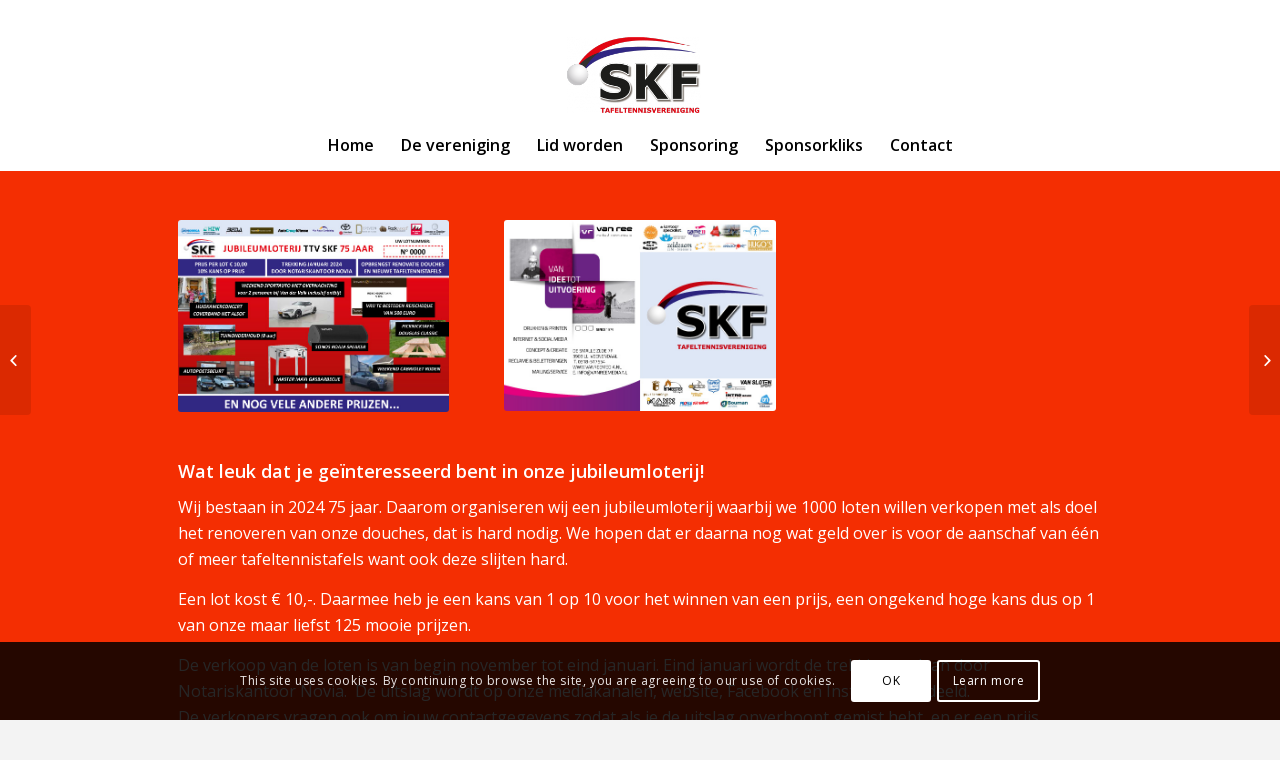

--- FILE ---
content_type: text/html; charset=UTF-8
request_url: https://www.ttv-skf.nl/portfolio-item/jubileumloterij-skf/
body_size: 14416
content:
<!DOCTYPE html>
<html lang="nl-NL" class="html_stretched responsive av-preloader-disabled av-default-lightbox  html_header_top html_logo_center html_bottom_nav_header html_menu_right html_slim html_header_sticky html_header_shrinking html_header_topbar_active html_mobile_menu_phone html_header_searchicon_disabled html_content_align_center html_header_unstick_top_disabled html_header_stretch_disabled html_av-submenu-hidden html_av-submenu-display-click html_av-overlay-side html_av-overlay-side-classic html_av-submenu-noclone html_entry_id_14076 av-no-preview html_text_menu_active ">
<head>
<meta charset="UTF-8" />
<meta name="robots" content="index, follow" />


<!-- mobile setting -->
<meta name="viewport" content="width=device-width, initial-scale=1, maximum-scale=1">

<!-- Scripts/CSS and wp_head hook -->
<title>jubileumloterij SKF &#8211; Tafeltennisvereniging SKF</title>
<meta name='robots' content='max-image-preview:large' />
<link rel="alternate" type="application/rss+xml" title="Tafeltennisvereniging SKF &raquo; feed" href="https://www.ttv-skf.nl/feed/" />
<link rel="alternate" type="application/rss+xml" title="Tafeltennisvereniging SKF &raquo; reacties feed" href="https://www.ttv-skf.nl/comments/feed/" />
<link rel="alternate" title="oEmbed (JSON)" type="application/json+oembed" href="https://www.ttv-skf.nl/wp-json/oembed/1.0/embed?url=https%3A%2F%2Fwww.ttv-skf.nl%2Fportfolio-item%2Fjubileumloterij-skf%2F" />
<link rel="alternate" title="oEmbed (XML)" type="text/xml+oembed" href="https://www.ttv-skf.nl/wp-json/oembed/1.0/embed?url=https%3A%2F%2Fwww.ttv-skf.nl%2Fportfolio-item%2Fjubileumloterij-skf%2F&#038;format=xml" />

<!-- google webfont font replacement -->

			<script type='text/javascript'>
			if(!document.cookie.match(/aviaPrivacyGoogleWebfontsDisabled/)){
				(function() {
					var f = document.createElement('link');
					
					f.type 	= 'text/css';
					f.rel 	= 'stylesheet';
					f.href 	= '//fonts.googleapis.com/css?family=Open+Sans:400,600';
					f.id 	= 'avia-google-webfont';
					
					document.getElementsByTagName('head')[0].appendChild(f);
				})();
			}
			</script>
			<style id='wp-img-auto-sizes-contain-inline-css' type='text/css'>
img:is([sizes=auto i],[sizes^="auto," i]){contain-intrinsic-size:3000px 1500px}
/*# sourceURL=wp-img-auto-sizes-contain-inline-css */
</style>
<link rel='stylesheet' id='avia-grid-css' href='https://www.ttv-skf.nl/wp-content/themes/enfold/css/grid.css?ver=4.4.1' type='text/css' media='all' />
<link rel='stylesheet' id='avia-base-css' href='https://www.ttv-skf.nl/wp-content/themes/enfold/css/base.css?ver=4.4.1' type='text/css' media='all' />
<link rel='stylesheet' id='avia-layout-css' href='https://www.ttv-skf.nl/wp-content/themes/enfold/css/layout.css?ver=4.4.1' type='text/css' media='all' />
<link rel='stylesheet' id='avia-module-audioplayer-css' href='https://www.ttv-skf.nl/wp-content/themes/enfold/config-templatebuilder/avia-shortcodes/audio-player/audio-player.css?ver=6.9' type='text/css' media='all' />
<link rel='stylesheet' id='avia-module-blog-css' href='https://www.ttv-skf.nl/wp-content/themes/enfold/config-templatebuilder/avia-shortcodes/blog/blog.css?ver=6.9' type='text/css' media='all' />
<link rel='stylesheet' id='avia-module-postslider-css' href='https://www.ttv-skf.nl/wp-content/themes/enfold/config-templatebuilder/avia-shortcodes/postslider/postslider.css?ver=6.9' type='text/css' media='all' />
<link rel='stylesheet' id='avia-module-button-css' href='https://www.ttv-skf.nl/wp-content/themes/enfold/config-templatebuilder/avia-shortcodes/buttons/buttons.css?ver=6.9' type='text/css' media='all' />
<link rel='stylesheet' id='avia-module-buttonrow-css' href='https://www.ttv-skf.nl/wp-content/themes/enfold/config-templatebuilder/avia-shortcodes/buttonrow/buttonrow.css?ver=6.9' type='text/css' media='all' />
<link rel='stylesheet' id='avia-module-button-fullwidth-css' href='https://www.ttv-skf.nl/wp-content/themes/enfold/config-templatebuilder/avia-shortcodes/buttons_fullwidth/buttons_fullwidth.css?ver=6.9' type='text/css' media='all' />
<link rel='stylesheet' id='avia-module-catalogue-css' href='https://www.ttv-skf.nl/wp-content/themes/enfold/config-templatebuilder/avia-shortcodes/catalogue/catalogue.css?ver=6.9' type='text/css' media='all' />
<link rel='stylesheet' id='avia-module-comments-css' href='https://www.ttv-skf.nl/wp-content/themes/enfold/config-templatebuilder/avia-shortcodes/comments/comments.css?ver=6.9' type='text/css' media='all' />
<link rel='stylesheet' id='avia-module-contact-css' href='https://www.ttv-skf.nl/wp-content/themes/enfold/config-templatebuilder/avia-shortcodes/contact/contact.css?ver=6.9' type='text/css' media='all' />
<link rel='stylesheet' id='avia-module-slideshow-css' href='https://www.ttv-skf.nl/wp-content/themes/enfold/config-templatebuilder/avia-shortcodes/slideshow/slideshow.css?ver=6.9' type='text/css' media='all' />
<link rel='stylesheet' id='avia-module-slideshow-contentpartner-css' href='https://www.ttv-skf.nl/wp-content/themes/enfold/config-templatebuilder/avia-shortcodes/contentslider/contentslider.css?ver=6.9' type='text/css' media='all' />
<link rel='stylesheet' id='avia-module-countdown-css' href='https://www.ttv-skf.nl/wp-content/themes/enfold/config-templatebuilder/avia-shortcodes/countdown/countdown.css?ver=6.9' type='text/css' media='all' />
<link rel='stylesheet' id='avia-module-gallery-css' href='https://www.ttv-skf.nl/wp-content/themes/enfold/config-templatebuilder/avia-shortcodes/gallery/gallery.css?ver=6.9' type='text/css' media='all' />
<link rel='stylesheet' id='avia-module-gallery-hor-css' href='https://www.ttv-skf.nl/wp-content/themes/enfold/config-templatebuilder/avia-shortcodes/gallery_horizontal/gallery_horizontal.css?ver=6.9' type='text/css' media='all' />
<link rel='stylesheet' id='avia-module-maps-css' href='https://www.ttv-skf.nl/wp-content/themes/enfold/config-templatebuilder/avia-shortcodes/google_maps/google_maps.css?ver=6.9' type='text/css' media='all' />
<link rel='stylesheet' id='avia-module-gridrow-css' href='https://www.ttv-skf.nl/wp-content/themes/enfold/config-templatebuilder/avia-shortcodes/grid_row/grid_row.css?ver=6.9' type='text/css' media='all' />
<link rel='stylesheet' id='avia-module-heading-css' href='https://www.ttv-skf.nl/wp-content/themes/enfold/config-templatebuilder/avia-shortcodes/heading/heading.css?ver=6.9' type='text/css' media='all' />
<link rel='stylesheet' id='avia-module-rotator-css' href='https://www.ttv-skf.nl/wp-content/themes/enfold/config-templatebuilder/avia-shortcodes/headline_rotator/headline_rotator.css?ver=6.9' type='text/css' media='all' />
<link rel='stylesheet' id='avia-module-hr-css' href='https://www.ttv-skf.nl/wp-content/themes/enfold/config-templatebuilder/avia-shortcodes/hr/hr.css?ver=6.9' type='text/css' media='all' />
<link rel='stylesheet' id='avia-module-icon-css' href='https://www.ttv-skf.nl/wp-content/themes/enfold/config-templatebuilder/avia-shortcodes/icon/icon.css?ver=6.9' type='text/css' media='all' />
<link rel='stylesheet' id='avia-module-iconbox-css' href='https://www.ttv-skf.nl/wp-content/themes/enfold/config-templatebuilder/avia-shortcodes/iconbox/iconbox.css?ver=6.9' type='text/css' media='all' />
<link rel='stylesheet' id='avia-module-iconlist-css' href='https://www.ttv-skf.nl/wp-content/themes/enfold/config-templatebuilder/avia-shortcodes/iconlist/iconlist.css?ver=6.9' type='text/css' media='all' />
<link rel='stylesheet' id='avia-module-image-css' href='https://www.ttv-skf.nl/wp-content/themes/enfold/config-templatebuilder/avia-shortcodes/image/image.css?ver=6.9' type='text/css' media='all' />
<link rel='stylesheet' id='avia-module-hotspot-css' href='https://www.ttv-skf.nl/wp-content/themes/enfold/config-templatebuilder/avia-shortcodes/image_hotspots/image_hotspots.css?ver=6.9' type='text/css' media='all' />
<link rel='stylesheet' id='avia-module-magazine-css' href='https://www.ttv-skf.nl/wp-content/themes/enfold/config-templatebuilder/avia-shortcodes/magazine/magazine.css?ver=6.9' type='text/css' media='all' />
<link rel='stylesheet' id='avia-module-masonry-css' href='https://www.ttv-skf.nl/wp-content/themes/enfold/config-templatebuilder/avia-shortcodes/masonry_entries/masonry_entries.css?ver=6.9' type='text/css' media='all' />
<link rel='stylesheet' id='avia-siteloader-css' href='https://www.ttv-skf.nl/wp-content/themes/enfold/css/avia-snippet-site-preloader.css?ver=6.9' type='text/css' media='all' />
<link rel='stylesheet' id='avia-module-menu-css' href='https://www.ttv-skf.nl/wp-content/themes/enfold/config-templatebuilder/avia-shortcodes/menu/menu.css?ver=6.9' type='text/css' media='all' />
<link rel='stylesheet' id='avia-modfule-notification-css' href='https://www.ttv-skf.nl/wp-content/themes/enfold/config-templatebuilder/avia-shortcodes/notification/notification.css?ver=6.9' type='text/css' media='all' />
<link rel='stylesheet' id='avia-module-numbers-css' href='https://www.ttv-skf.nl/wp-content/themes/enfold/config-templatebuilder/avia-shortcodes/numbers/numbers.css?ver=6.9' type='text/css' media='all' />
<link rel='stylesheet' id='avia-module-portfolio-css' href='https://www.ttv-skf.nl/wp-content/themes/enfold/config-templatebuilder/avia-shortcodes/portfolio/portfolio.css?ver=6.9' type='text/css' media='all' />
<link rel='stylesheet' id='avia-module-progress-bar-css' href='https://www.ttv-skf.nl/wp-content/themes/enfold/config-templatebuilder/avia-shortcodes/progressbar/progressbar.css?ver=6.9' type='text/css' media='all' />
<link rel='stylesheet' id='avia-module-promobox-css' href='https://www.ttv-skf.nl/wp-content/themes/enfold/config-templatebuilder/avia-shortcodes/promobox/promobox.css?ver=6.9' type='text/css' media='all' />
<link rel='stylesheet' id='avia-module-slideshow-accordion-css' href='https://www.ttv-skf.nl/wp-content/themes/enfold/config-templatebuilder/avia-shortcodes/slideshow_accordion/slideshow_accordion.css?ver=6.9' type='text/css' media='all' />
<link rel='stylesheet' id='avia-module-slideshow-feature-image-css' href='https://www.ttv-skf.nl/wp-content/themes/enfold/config-templatebuilder/avia-shortcodes/slideshow_feature_image/slideshow_feature_image.css?ver=6.9' type='text/css' media='all' />
<link rel='stylesheet' id='avia-module-slideshow-fullsize-css' href='https://www.ttv-skf.nl/wp-content/themes/enfold/config-templatebuilder/avia-shortcodes/slideshow_fullsize/slideshow_fullsize.css?ver=6.9' type='text/css' media='all' />
<link rel='stylesheet' id='avia-module-slideshow-fullscreen-css' href='https://www.ttv-skf.nl/wp-content/themes/enfold/config-templatebuilder/avia-shortcodes/slideshow_fullscreen/slideshow_fullscreen.css?ver=6.9' type='text/css' media='all' />
<link rel='stylesheet' id='avia-module-slideshow-ls-css' href='https://www.ttv-skf.nl/wp-content/themes/enfold/config-templatebuilder/avia-shortcodes/slideshow_layerslider/slideshow_layerslider.css?ver=6.9' type='text/css' media='all' />
<link rel='stylesheet' id='avia-module-social-css' href='https://www.ttv-skf.nl/wp-content/themes/enfold/config-templatebuilder/avia-shortcodes/social_share/social_share.css?ver=6.9' type='text/css' media='all' />
<link rel='stylesheet' id='avia-module-tabsection-css' href='https://www.ttv-skf.nl/wp-content/themes/enfold/config-templatebuilder/avia-shortcodes/tab_section/tab_section.css?ver=6.9' type='text/css' media='all' />
<link rel='stylesheet' id='avia-module-table-css' href='https://www.ttv-skf.nl/wp-content/themes/enfold/config-templatebuilder/avia-shortcodes/table/table.css?ver=6.9' type='text/css' media='all' />
<link rel='stylesheet' id='avia-module-tabs-css' href='https://www.ttv-skf.nl/wp-content/themes/enfold/config-templatebuilder/avia-shortcodes/tabs/tabs.css?ver=6.9' type='text/css' media='all' />
<link rel='stylesheet' id='avia-module-team-css' href='https://www.ttv-skf.nl/wp-content/themes/enfold/config-templatebuilder/avia-shortcodes/team/team.css?ver=6.9' type='text/css' media='all' />
<link rel='stylesheet' id='avia-module-testimonials-css' href='https://www.ttv-skf.nl/wp-content/themes/enfold/config-templatebuilder/avia-shortcodes/testimonials/testimonials.css?ver=6.9' type='text/css' media='all' />
<link rel='stylesheet' id='avia-module-timeline-css' href='https://www.ttv-skf.nl/wp-content/themes/enfold/config-templatebuilder/avia-shortcodes/timeline/timeline.css?ver=6.9' type='text/css' media='all' />
<link rel='stylesheet' id='avia-module-toggles-css' href='https://www.ttv-skf.nl/wp-content/themes/enfold/config-templatebuilder/avia-shortcodes/toggles/toggles.css?ver=6.9' type='text/css' media='all' />
<link rel='stylesheet' id='avia-module-video-css' href='https://www.ttv-skf.nl/wp-content/themes/enfold/config-templatebuilder/avia-shortcodes/video/video.css?ver=6.9' type='text/css' media='all' />
<style id='wp-emoji-styles-inline-css' type='text/css'>

	img.wp-smiley, img.emoji {
		display: inline !important;
		border: none !important;
		box-shadow: none !important;
		height: 1em !important;
		width: 1em !important;
		margin: 0 0.07em !important;
		vertical-align: -0.1em !important;
		background: none !important;
		padding: 0 !important;
	}
/*# sourceURL=wp-emoji-styles-inline-css */
</style>
<style id='wp-block-library-inline-css' type='text/css'>
:root{--wp-block-synced-color:#7a00df;--wp-block-synced-color--rgb:122,0,223;--wp-bound-block-color:var(--wp-block-synced-color);--wp-editor-canvas-background:#ddd;--wp-admin-theme-color:#007cba;--wp-admin-theme-color--rgb:0,124,186;--wp-admin-theme-color-darker-10:#006ba1;--wp-admin-theme-color-darker-10--rgb:0,107,160.5;--wp-admin-theme-color-darker-20:#005a87;--wp-admin-theme-color-darker-20--rgb:0,90,135;--wp-admin-border-width-focus:2px}@media (min-resolution:192dpi){:root{--wp-admin-border-width-focus:1.5px}}.wp-element-button{cursor:pointer}:root .has-very-light-gray-background-color{background-color:#eee}:root .has-very-dark-gray-background-color{background-color:#313131}:root .has-very-light-gray-color{color:#eee}:root .has-very-dark-gray-color{color:#313131}:root .has-vivid-green-cyan-to-vivid-cyan-blue-gradient-background{background:linear-gradient(135deg,#00d084,#0693e3)}:root .has-purple-crush-gradient-background{background:linear-gradient(135deg,#34e2e4,#4721fb 50%,#ab1dfe)}:root .has-hazy-dawn-gradient-background{background:linear-gradient(135deg,#faaca8,#dad0ec)}:root .has-subdued-olive-gradient-background{background:linear-gradient(135deg,#fafae1,#67a671)}:root .has-atomic-cream-gradient-background{background:linear-gradient(135deg,#fdd79a,#004a59)}:root .has-nightshade-gradient-background{background:linear-gradient(135deg,#330968,#31cdcf)}:root .has-midnight-gradient-background{background:linear-gradient(135deg,#020381,#2874fc)}:root{--wp--preset--font-size--normal:16px;--wp--preset--font-size--huge:42px}.has-regular-font-size{font-size:1em}.has-larger-font-size{font-size:2.625em}.has-normal-font-size{font-size:var(--wp--preset--font-size--normal)}.has-huge-font-size{font-size:var(--wp--preset--font-size--huge)}.has-text-align-center{text-align:center}.has-text-align-left{text-align:left}.has-text-align-right{text-align:right}.has-fit-text{white-space:nowrap!important}#end-resizable-editor-section{display:none}.aligncenter{clear:both}.items-justified-left{justify-content:flex-start}.items-justified-center{justify-content:center}.items-justified-right{justify-content:flex-end}.items-justified-space-between{justify-content:space-between}.screen-reader-text{border:0;clip-path:inset(50%);height:1px;margin:-1px;overflow:hidden;padding:0;position:absolute;width:1px;word-wrap:normal!important}.screen-reader-text:focus{background-color:#ddd;clip-path:none;color:#444;display:block;font-size:1em;height:auto;left:5px;line-height:normal;padding:15px 23px 14px;text-decoration:none;top:5px;width:auto;z-index:100000}html :where(.has-border-color){border-style:solid}html :where([style*=border-top-color]){border-top-style:solid}html :where([style*=border-right-color]){border-right-style:solid}html :where([style*=border-bottom-color]){border-bottom-style:solid}html :where([style*=border-left-color]){border-left-style:solid}html :where([style*=border-width]){border-style:solid}html :where([style*=border-top-width]){border-top-style:solid}html :where([style*=border-right-width]){border-right-style:solid}html :where([style*=border-bottom-width]){border-bottom-style:solid}html :where([style*=border-left-width]){border-left-style:solid}html :where(img[class*=wp-image-]){height:auto;max-width:100%}:where(figure){margin:0 0 1em}html :where(.is-position-sticky){--wp-admin--admin-bar--position-offset:var(--wp-admin--admin-bar--height,0px)}@media screen and (max-width:600px){html :where(.is-position-sticky){--wp-admin--admin-bar--position-offset:0px}}

/*# sourceURL=wp-block-library-inline-css */
</style><style id='global-styles-inline-css' type='text/css'>
:root{--wp--preset--aspect-ratio--square: 1;--wp--preset--aspect-ratio--4-3: 4/3;--wp--preset--aspect-ratio--3-4: 3/4;--wp--preset--aspect-ratio--3-2: 3/2;--wp--preset--aspect-ratio--2-3: 2/3;--wp--preset--aspect-ratio--16-9: 16/9;--wp--preset--aspect-ratio--9-16: 9/16;--wp--preset--color--black: #000000;--wp--preset--color--cyan-bluish-gray: #abb8c3;--wp--preset--color--white: #ffffff;--wp--preset--color--pale-pink: #f78da7;--wp--preset--color--vivid-red: #cf2e2e;--wp--preset--color--luminous-vivid-orange: #ff6900;--wp--preset--color--luminous-vivid-amber: #fcb900;--wp--preset--color--light-green-cyan: #7bdcb5;--wp--preset--color--vivid-green-cyan: #00d084;--wp--preset--color--pale-cyan-blue: #8ed1fc;--wp--preset--color--vivid-cyan-blue: #0693e3;--wp--preset--color--vivid-purple: #9b51e0;--wp--preset--gradient--vivid-cyan-blue-to-vivid-purple: linear-gradient(135deg,rgb(6,147,227) 0%,rgb(155,81,224) 100%);--wp--preset--gradient--light-green-cyan-to-vivid-green-cyan: linear-gradient(135deg,rgb(122,220,180) 0%,rgb(0,208,130) 100%);--wp--preset--gradient--luminous-vivid-amber-to-luminous-vivid-orange: linear-gradient(135deg,rgb(252,185,0) 0%,rgb(255,105,0) 100%);--wp--preset--gradient--luminous-vivid-orange-to-vivid-red: linear-gradient(135deg,rgb(255,105,0) 0%,rgb(207,46,46) 100%);--wp--preset--gradient--very-light-gray-to-cyan-bluish-gray: linear-gradient(135deg,rgb(238,238,238) 0%,rgb(169,184,195) 100%);--wp--preset--gradient--cool-to-warm-spectrum: linear-gradient(135deg,rgb(74,234,220) 0%,rgb(151,120,209) 20%,rgb(207,42,186) 40%,rgb(238,44,130) 60%,rgb(251,105,98) 80%,rgb(254,248,76) 100%);--wp--preset--gradient--blush-light-purple: linear-gradient(135deg,rgb(255,206,236) 0%,rgb(152,150,240) 100%);--wp--preset--gradient--blush-bordeaux: linear-gradient(135deg,rgb(254,205,165) 0%,rgb(254,45,45) 50%,rgb(107,0,62) 100%);--wp--preset--gradient--luminous-dusk: linear-gradient(135deg,rgb(255,203,112) 0%,rgb(199,81,192) 50%,rgb(65,88,208) 100%);--wp--preset--gradient--pale-ocean: linear-gradient(135deg,rgb(255,245,203) 0%,rgb(182,227,212) 50%,rgb(51,167,181) 100%);--wp--preset--gradient--electric-grass: linear-gradient(135deg,rgb(202,248,128) 0%,rgb(113,206,126) 100%);--wp--preset--gradient--midnight: linear-gradient(135deg,rgb(2,3,129) 0%,rgb(40,116,252) 100%);--wp--preset--font-size--small: 13px;--wp--preset--font-size--medium: 20px;--wp--preset--font-size--large: 36px;--wp--preset--font-size--x-large: 42px;--wp--preset--spacing--20: 0.44rem;--wp--preset--spacing--30: 0.67rem;--wp--preset--spacing--40: 1rem;--wp--preset--spacing--50: 1.5rem;--wp--preset--spacing--60: 2.25rem;--wp--preset--spacing--70: 3.38rem;--wp--preset--spacing--80: 5.06rem;--wp--preset--shadow--natural: 6px 6px 9px rgba(0, 0, 0, 0.2);--wp--preset--shadow--deep: 12px 12px 50px rgba(0, 0, 0, 0.4);--wp--preset--shadow--sharp: 6px 6px 0px rgba(0, 0, 0, 0.2);--wp--preset--shadow--outlined: 6px 6px 0px -3px rgb(255, 255, 255), 6px 6px rgb(0, 0, 0);--wp--preset--shadow--crisp: 6px 6px 0px rgb(0, 0, 0);}:where(.is-layout-flex){gap: 0.5em;}:where(.is-layout-grid){gap: 0.5em;}body .is-layout-flex{display: flex;}.is-layout-flex{flex-wrap: wrap;align-items: center;}.is-layout-flex > :is(*, div){margin: 0;}body .is-layout-grid{display: grid;}.is-layout-grid > :is(*, div){margin: 0;}:where(.wp-block-columns.is-layout-flex){gap: 2em;}:where(.wp-block-columns.is-layout-grid){gap: 2em;}:where(.wp-block-post-template.is-layout-flex){gap: 1.25em;}:where(.wp-block-post-template.is-layout-grid){gap: 1.25em;}.has-black-color{color: var(--wp--preset--color--black) !important;}.has-cyan-bluish-gray-color{color: var(--wp--preset--color--cyan-bluish-gray) !important;}.has-white-color{color: var(--wp--preset--color--white) !important;}.has-pale-pink-color{color: var(--wp--preset--color--pale-pink) !important;}.has-vivid-red-color{color: var(--wp--preset--color--vivid-red) !important;}.has-luminous-vivid-orange-color{color: var(--wp--preset--color--luminous-vivid-orange) !important;}.has-luminous-vivid-amber-color{color: var(--wp--preset--color--luminous-vivid-amber) !important;}.has-light-green-cyan-color{color: var(--wp--preset--color--light-green-cyan) !important;}.has-vivid-green-cyan-color{color: var(--wp--preset--color--vivid-green-cyan) !important;}.has-pale-cyan-blue-color{color: var(--wp--preset--color--pale-cyan-blue) !important;}.has-vivid-cyan-blue-color{color: var(--wp--preset--color--vivid-cyan-blue) !important;}.has-vivid-purple-color{color: var(--wp--preset--color--vivid-purple) !important;}.has-black-background-color{background-color: var(--wp--preset--color--black) !important;}.has-cyan-bluish-gray-background-color{background-color: var(--wp--preset--color--cyan-bluish-gray) !important;}.has-white-background-color{background-color: var(--wp--preset--color--white) !important;}.has-pale-pink-background-color{background-color: var(--wp--preset--color--pale-pink) !important;}.has-vivid-red-background-color{background-color: var(--wp--preset--color--vivid-red) !important;}.has-luminous-vivid-orange-background-color{background-color: var(--wp--preset--color--luminous-vivid-orange) !important;}.has-luminous-vivid-amber-background-color{background-color: var(--wp--preset--color--luminous-vivid-amber) !important;}.has-light-green-cyan-background-color{background-color: var(--wp--preset--color--light-green-cyan) !important;}.has-vivid-green-cyan-background-color{background-color: var(--wp--preset--color--vivid-green-cyan) !important;}.has-pale-cyan-blue-background-color{background-color: var(--wp--preset--color--pale-cyan-blue) !important;}.has-vivid-cyan-blue-background-color{background-color: var(--wp--preset--color--vivid-cyan-blue) !important;}.has-vivid-purple-background-color{background-color: var(--wp--preset--color--vivid-purple) !important;}.has-black-border-color{border-color: var(--wp--preset--color--black) !important;}.has-cyan-bluish-gray-border-color{border-color: var(--wp--preset--color--cyan-bluish-gray) !important;}.has-white-border-color{border-color: var(--wp--preset--color--white) !important;}.has-pale-pink-border-color{border-color: var(--wp--preset--color--pale-pink) !important;}.has-vivid-red-border-color{border-color: var(--wp--preset--color--vivid-red) !important;}.has-luminous-vivid-orange-border-color{border-color: var(--wp--preset--color--luminous-vivid-orange) !important;}.has-luminous-vivid-amber-border-color{border-color: var(--wp--preset--color--luminous-vivid-amber) !important;}.has-light-green-cyan-border-color{border-color: var(--wp--preset--color--light-green-cyan) !important;}.has-vivid-green-cyan-border-color{border-color: var(--wp--preset--color--vivid-green-cyan) !important;}.has-pale-cyan-blue-border-color{border-color: var(--wp--preset--color--pale-cyan-blue) !important;}.has-vivid-cyan-blue-border-color{border-color: var(--wp--preset--color--vivid-cyan-blue) !important;}.has-vivid-purple-border-color{border-color: var(--wp--preset--color--vivid-purple) !important;}.has-vivid-cyan-blue-to-vivid-purple-gradient-background{background: var(--wp--preset--gradient--vivid-cyan-blue-to-vivid-purple) !important;}.has-light-green-cyan-to-vivid-green-cyan-gradient-background{background: var(--wp--preset--gradient--light-green-cyan-to-vivid-green-cyan) !important;}.has-luminous-vivid-amber-to-luminous-vivid-orange-gradient-background{background: var(--wp--preset--gradient--luminous-vivid-amber-to-luminous-vivid-orange) !important;}.has-luminous-vivid-orange-to-vivid-red-gradient-background{background: var(--wp--preset--gradient--luminous-vivid-orange-to-vivid-red) !important;}.has-very-light-gray-to-cyan-bluish-gray-gradient-background{background: var(--wp--preset--gradient--very-light-gray-to-cyan-bluish-gray) !important;}.has-cool-to-warm-spectrum-gradient-background{background: var(--wp--preset--gradient--cool-to-warm-spectrum) !important;}.has-blush-light-purple-gradient-background{background: var(--wp--preset--gradient--blush-light-purple) !important;}.has-blush-bordeaux-gradient-background{background: var(--wp--preset--gradient--blush-bordeaux) !important;}.has-luminous-dusk-gradient-background{background: var(--wp--preset--gradient--luminous-dusk) !important;}.has-pale-ocean-gradient-background{background: var(--wp--preset--gradient--pale-ocean) !important;}.has-electric-grass-gradient-background{background: var(--wp--preset--gradient--electric-grass) !important;}.has-midnight-gradient-background{background: var(--wp--preset--gradient--midnight) !important;}.has-small-font-size{font-size: var(--wp--preset--font-size--small) !important;}.has-medium-font-size{font-size: var(--wp--preset--font-size--medium) !important;}.has-large-font-size{font-size: var(--wp--preset--font-size--large) !important;}.has-x-large-font-size{font-size: var(--wp--preset--font-size--x-large) !important;}
/*# sourceURL=global-styles-inline-css */
</style>

<style id='classic-theme-styles-inline-css' type='text/css'>
/*! This file is auto-generated */
.wp-block-button__link{color:#fff;background-color:#32373c;border-radius:9999px;box-shadow:none;text-decoration:none;padding:calc(.667em + 2px) calc(1.333em + 2px);font-size:1.125em}.wp-block-file__button{background:#32373c;color:#fff;text-decoration:none}
/*# sourceURL=/wp-includes/css/classic-themes.min.css */
</style>
<link rel='stylesheet' id='avia-scs-css' href='https://www.ttv-skf.nl/wp-content/themes/enfold/css/shortcodes.css?ver=4.4.1' type='text/css' media='all' />
<link rel='stylesheet' id='avia-popup-css-css' href='https://www.ttv-skf.nl/wp-content/themes/enfold/js/aviapopup/magnific-popup.css?ver=4.4.1' type='text/css' media='screen' />
<link rel='stylesheet' id='avia-lightbox-css' href='https://www.ttv-skf.nl/wp-content/themes/enfold/css/avia-snippet-lightbox.css?ver=4.4.1' type='text/css' media='screen' />
<link rel='stylesheet' id='avia-cookie-css-css' href='https://www.ttv-skf.nl/wp-content/themes/enfold/css/avia-snippet-cookieconsent.css?ver=4.4.1' type='text/css' media='screen' />
<link rel='stylesheet' id='avia-widget-css-css' href='https://www.ttv-skf.nl/wp-content/themes/enfold/css/avia-snippet-widget.css?ver=4.4.1' type='text/css' media='screen' />
<link rel='stylesheet' id='avia-dynamic-css' href='https://www.ttv-skf.nl/wp-content/uploads/dynamic_avia/enfold.css?ver=692472f0b24d4' type='text/css' media='all' />
<link rel='stylesheet' id='avia-custom-css' href='https://www.ttv-skf.nl/wp-content/themes/enfold/css/custom.css?ver=4.4.1' type='text/css' media='all' />
<script type="text/javascript" src="https://www.ttv-skf.nl/wp-includes/js/jquery/jquery.min.js?ver=3.7.1" id="jquery-core-js"></script>
<script type="text/javascript" src="https://www.ttv-skf.nl/wp-includes/js/jquery/jquery-migrate.min.js?ver=3.4.1" id="jquery-migrate-js"></script>
<script type="text/javascript" src="https://www.ttv-skf.nl/wp-content/themes/enfold/js/avia-compat.js?ver=4.4.1" id="avia-compat-js"></script>
<link rel="https://api.w.org/" href="https://www.ttv-skf.nl/wp-json/" /><link rel="EditURI" type="application/rsd+xml" title="RSD" href="https://www.ttv-skf.nl/xmlrpc.php?rsd" />
<meta name="generator" content="WordPress 6.9" />
<link rel="canonical" href="https://www.ttv-skf.nl/portfolio-item/jubileumloterij-skf/" />
<link rel='shortlink' href='https://www.ttv-skf.nl/?p=14076' />
<link rel="profile" href="http://gmpg.org/xfn/11" />
<link rel="alternate" type="application/rss+xml" title="Tafeltennisvereniging SKF RSS2 Feed" href="https://www.ttv-skf.nl/feed/" />
<link rel="pingback" href="https://www.ttv-skf.nl/xmlrpc.php" />
<!--[if lt IE 9]><script src="https://www.ttv-skf.nl/wp-content/themes/enfold/js/html5shiv.js"></script><![endif]-->
<link rel="icon" href="https://www.ttv-skf.nl/wp-content/uploads/2025/01/skf-logo-tafeltennisver_2018-300x167-1.png" type="image/png">
<style type='text/css'>
@font-face {font-family: 'entypo-fontello'; font-weight: normal; font-style: normal;
src: url('https://www.ttv-skf.nl/wp-content/themes/enfold/config-templatebuilder/avia-template-builder/assets/fonts/entypo-fontello.eot');
src: url('https://www.ttv-skf.nl/wp-content/themes/enfold/config-templatebuilder/avia-template-builder/assets/fonts/entypo-fontello.eot?#iefix') format('embedded-opentype'), 
url('https://www.ttv-skf.nl/wp-content/themes/enfold/config-templatebuilder/avia-template-builder/assets/fonts/entypo-fontello.woff') format('woff'), 
url('https://www.ttv-skf.nl/wp-content/themes/enfold/config-templatebuilder/avia-template-builder/assets/fonts/entypo-fontello.ttf') format('truetype'), 
url('https://www.ttv-skf.nl/wp-content/themes/enfold/config-templatebuilder/avia-template-builder/assets/fonts/entypo-fontello.svg#entypo-fontello') format('svg');
} #top .avia-font-entypo-fontello, body .avia-font-entypo-fontello, html body [data-av_iconfont='entypo-fontello']:before{ font-family: 'entypo-fontello'; }
</style>

<!--
Debugging Info for Theme support: 

Theme: Enfold
Version: 4.4.1
Installed: enfold
AviaFramework Version: 4.7
AviaBuilder Version: 0.9.5
aviaElementManager Version: 1.0.1
ML:256-PU:10-PLA:2
WP:6.9
Compress: CSS:disabled - JS:disabled
Updates: enabled
PLAu:2
-->
</head>




<body id="top" class="wp-singular portfolio-template-default single single-portfolio postid-14076 wp-theme-enfold  rtl_columns stretched open_sans" itemscope="itemscope" itemtype="https://schema.org/WebPage" >

	
	<div id='wrap_all'>

	
<header id='header' class='all_colors header_color light_bg_color  av_header_top av_logo_center av_bottom_nav_header av_menu_right av_slim av_header_sticky av_header_shrinking av_header_stretch_disabled av_mobile_menu_phone av_header_searchicon_disabled av_header_unstick_top_disabled av_seperator_small_border av_alternate_logo_active'  role="banner" itemscope="itemscope" itemtype="https://schema.org/WPHeader" >

		<div id='header_meta' class='container_wrap container_wrap_meta  av_phone_active_right av_extra_header_active av_entry_id_14076'>
		
			      <div class='container'>
			      			      </div>
		</div>

		<div  id='header_main' class='container_wrap container_wrap_logo'>
	
        <div class='container av-logo-container'><div class='inner-container'><span class='logo'><a href='https://www.ttv-skf.nl/'><img height='100' width='300' src='https://www.ttv-skf.nl/wp-content/uploads/2025/01/skf-logo-tafeltennisver_2018-300x167-1.png' alt='Tafeltennisvereniging SKF' /></a></span></div></div><div id='header_main_alternate' class='container_wrap'><div class='container'><nav class='main_menu' data-selectname='Selecteer een pagina'  role="navigation" itemscope="itemscope" itemtype="https://schema.org/SiteNavigationElement" ><div class="avia-menu av-main-nav-wrap"><ul id="avia-menu" class="menu av-main-nav"><li id="menu-item-4654" class="menu-item menu-item-type-post_type menu-item-object-page menu-item-home menu-item-has-children menu-item-top-level menu-item-top-level-1"><a href="https://www.ttv-skf.nl/" itemprop="url"><span class="avia-bullet"></span><span class="avia-menu-text">Home</span><span class="avia-menu-fx"><span class="avia-arrow-wrap"><span class="avia-arrow"></span></span></span></a>


<ul class="sub-menu">
	<li id="menu-item-8783" class="menu-item menu-item-type-custom menu-item-object-custom"><a href="https://www.ttv-skf.nl/portfolio-item/jeugd/" itemprop="url"><span class="avia-bullet"></span><span class="avia-menu-text">Jeugd</span></a></li>
	<li id="menu-item-8784" class="menu-item menu-item-type-custom menu-item-object-custom"><a href="https://www.ttv-skf.nl/portfolio-item/prestatiesport/" itemprop="url"><span class="avia-bullet"></span><span class="avia-menu-text">Prestatiesport</span></a></li>
	<li id="menu-item-8785" class="menu-item menu-item-type-custom menu-item-object-custom"><a href="https://www.ttv-skf.nl/portfolio-item/senioren/" itemprop="url"><span class="avia-bullet"></span><span class="avia-menu-text">Senioren competitie</span></a></li>
	<li id="menu-item-8786" class="menu-item menu-item-type-custom menu-item-object-custom"><a href="https://www.ttv-skf.nl/portfolio-item/recreanten/" itemprop="url"><span class="avia-bullet"></span><span class="avia-menu-text">Recreanten</span></a></li>
	<li id="menu-item-8787" class="menu-item menu-item-type-custom menu-item-object-custom"><a href="https://www.ttv-skf.nl/portfolio-item/tafeltennis-overdag/" itemprop="url"><span class="avia-bullet"></span><span class="avia-menu-text">Tafeltennis Overdag</span></a></li>
	<li id="menu-item-8788" class="menu-item menu-item-type-custom menu-item-object-custom"><a href="https://www.ttv-skf.nl/portfolio-item/bedrijvencompetitie-2/" itemprop="url"><span class="avia-bullet"></span><span class="avia-menu-text">Bedrijvencompetitie</span></a></li>
</ul>
</li>
<li id="menu-item-4906" class="menu-item menu-item-type-custom menu-item-object-custom menu-item-has-children menu-item-top-level menu-item-top-level-2"><a href="https://www.ttv-skf.nl/portfolio-item/de-vereniging/" itemprop="url"><span class="avia-bullet"></span><span class="avia-menu-text">De vereniging</span><span class="avia-menu-fx"><span class="avia-arrow-wrap"><span class="avia-arrow"></span></span></span></a>


<ul class="sub-menu">
	<li id="menu-item-9286" class="menu-item menu-item-type-custom menu-item-object-custom"><a href="https://www.ttv-skf.nl/portfolio-item/bedrijvenclinics/" itemprop="url"><span class="avia-bullet"></span><span class="avia-menu-text">Bedrijvenclinics</span></a></li>
	<li id="menu-item-12221" class="menu-item menu-item-type-custom menu-item-object-custom"><a href="https://www.ttv-skf.nl/portfolio-item/gedragcode-vrijwilligers/" itemprop="url"><span class="avia-bullet"></span><span class="avia-menu-text">Gedragscode vrijwilligers</span></a></li>
	<li id="menu-item-11245" class="menu-item menu-item-type-custom menu-item-object-custom"><a href="https://www.ttv-skf.nl/portfolio-item/kleding-en-materiaal/" itemprop="url"><span class="avia-bullet"></span><span class="avia-menu-text">Kleding en materiaal</span></a></li>
</ul>
</li>
<li id="menu-item-4934" class="menu-item menu-item-type-custom menu-item-object-custom menu-item-has-children menu-item-top-level menu-item-top-level-3"><a href="https://www.ttv-skf.nl/portfolio-item/ledenadministratie/" itemprop="url"><span class="avia-bullet"></span><span class="avia-menu-text">Lid worden</span><span class="avia-menu-fx"><span class="avia-arrow-wrap"><span class="avia-arrow"></span></span></span></a>


<ul class="sub-menu">
	<li id="menu-item-7127" class="menu-item menu-item-type-custom menu-item-object-custom"><a href="https://www.ttv-skf.nl/portfolio-item/ledenadministratie" itemprop="url"><span class="avia-bullet"></span><span class="avia-menu-text">Ledenadministratie</span></a></li>
	<li id="menu-item-4895" class="menu-item menu-item-type-custom menu-item-object-custom"><a href="https://www.ttv-skf.nl/portfolio-item/ook-lid-worden/" itemprop="url"><span class="avia-bullet"></span><span class="avia-menu-text">Lid worden Senioren</span></a></li>
	<li id="menu-item-4896" class="menu-item menu-item-type-custom menu-item-object-custom"><a href="https://www.ttv-skf.nl/portfolio-item/wil-je-ook-komen-spelen/" itemprop="url"><span class="avia-bullet"></span><span class="avia-menu-text">Lid worden Jeugd</span></a></li>
	<li id="menu-item-12040" class="menu-item menu-item-type-custom menu-item-object-custom"><a href="https://www.ttv-skf.nl/wp-content/uploads/2024/12/Inschrijfformulier-2025.pdf" itemprop="url"><span class="avia-bullet"></span><span class="avia-menu-text">Inschrijfformulier</span></a></li>
	<li id="menu-item-12042" class="menu-item menu-item-type-custom menu-item-object-custom"><a href="https://www.ttv-skf.nl/wp-content/uploads/2022/10/Opzeggingsformulier.pdf" itemprop="url"><span class="avia-bullet"></span><span class="avia-menu-text">Opzegformulier</span></a></li>
</ul>
</li>
<li id="menu-item-9170" class="menu-item menu-item-type-custom menu-item-object-custom menu-item-top-level menu-item-top-level-4"><a href="https://www.ttv-skf.nl/portfolio-item/sponsoring/" itemprop="url"><span class="avia-bullet"></span><span class="avia-menu-text">Sponsoring</span><span class="avia-menu-fx"><span class="avia-arrow-wrap"><span class="avia-arrow"></span></span></span></a></li>
<li id="menu-item-4897" class="menu-item menu-item-type-custom menu-item-object-custom menu-item-top-level menu-item-top-level-5"><a href="https://www.ttv-skf.nl/portfolio-item/sponsorkliks/" itemprop="url"><span class="avia-bullet"></span><span class="avia-menu-text">Sponsorkliks</span><span class="avia-menu-fx"><span class="avia-arrow-wrap"><span class="avia-arrow"></span></span></span></a></li>
<li id="menu-item-4933" class="menu-item menu-item-type-custom menu-item-object-custom menu-item-top-level menu-item-top-level-6"><a href="https://www.ttv-skf.nl/portfolio-item/contact/" itemprop="url"><span class="avia-bullet"></span><span class="avia-menu-text">Contact</span><span class="avia-menu-fx"><span class="avia-arrow-wrap"><span class="avia-arrow"></span></span></span></a></li>
<li class="av-burger-menu-main menu-item-avia-special ">
	        			<a href="#">
							<span class="av-hamburger av-hamburger--spin av-js-hamburger">
					        <span class="av-hamburger-box">
						          <span class="av-hamburger-inner"></span>
						          <strong>Menu</strong>
					        </span>
							</span>
						</a>
	        		   </li></ul></div></nav></div> </div> 
		<!-- end container_wrap-->
		</div>
		
		<div class='header_bg'></div>

<!-- end header -->
</header>
		
	<div id='main' class='all_colors' data-scroll-offset='88'>

	<div id='av_section_1' class='avia-section main_color avia-section-default avia-no-border-styling avia-bg-style-scroll  avia-builder-el-0  el_before_av_social_share  avia-builder-el-first   container_wrap fullsize' style = 'background-color: #f42e02; background-image: '  ><div class='container' ><main  role="main" itemprop="mainContentOfPage"  class='template-page content  av-content-full alpha units'><div class='post-entry post-entry-type-page post-entry-14076'><div class='entry-content-wrapper clearfix'>
<div class="flex_column av_one_third  flex_column_div av-zero-column-padding first  avia-builder-el-1  el_before_av_one_third  avia-builder-el-first  " style='border-radius:0px; '><div class='avia-image-container  av-styling-    avia-builder-el-2  avia-builder-el-no-sibling  avia-align-center '  itemprop="ImageObject" itemscope="itemscope" itemtype="https://schema.org/ImageObject"  ><div class='avia-image-container-inner'><div class='avia-image-overlay-wrap'><img class='avia_image ' src='https://www.ttv-skf.nl/wp-content/uploads/2023/10/231012-Loten-jubileumloterij-1.jpg' alt='' title='231012 Loten jubileumloterij-1' height="421"width="595"  itemprop="thumbnailUrl"  /></div></div></div></div><div class="flex_column av_one_third  flex_column_div av-zero-column-padding   avia-builder-el-3  el_after_av_one_third  el_before_av_one_third  " style='border-radius:0px; '><div class='avia-image-container  av-styling-    avia-builder-el-4  avia-builder-el-no-sibling  avia-align-center '  itemprop="ImageObject" itemscope="itemscope" itemtype="https://schema.org/ImageObject"  ><div class='avia-image-container-inner'><div class='avia-image-overlay-wrap'><img class='avia_image ' src='https://www.ttv-skf.nl/wp-content/uploads/2023/10/231012-Loten-jubileumloterij-2.jpg' alt='' title='231012 Loten jubileumloterij-2' height="420"width="595"  itemprop="thumbnailUrl"  /></div></div></div></div><div class="flex_column av_one_third  flex_column_div av-zero-column-padding   avia-builder-el-5  el_after_av_one_third  el_before_av_hr  " style='border-radius:0px; '></div><div style='height:50px' class='hr hr-invisible   avia-builder-el-6  el_after_av_one_third  el_before_av_textblock '><span class='hr-inner ' ><span class='hr-inner-style'></span></span></div>
<section class="av_textblock_section "  itemscope="itemscope" itemtype="https://schema.org/CreativeWork" ><div class='avia_textblock  '   itemprop="text" ><h4><span style="color: #ffffff;"><strong>Wat leuk dat je geïnteresseerd bent in onze jubileumloterij!</strong></span></h4>
<p><span style="color: #ffffff;">Wij bestaan in 2024 75 jaar. Daarom organiseren wij een jubileumloterij waarbij we 1000 loten willen verkopen met als doel het renoveren van onze douches, dat is hard nodig. We hopen dat er daarna nog wat geld over is voor de aanschaf van één of meer tafeltennistafels want ook deze slijten hard.</span></p>
<p><span style="color: #ffffff;">Een lot kost € 10,-. Daarmee heb je een kans van 1 op 10 voor het winnen van een prijs, een ongekend hoge kans dus op 1 van onze maar liefst 125 mooie prijzen.</span></p>
<p><span style="color: #ffffff;">De verkoop van de loten is van begin november tot eind januari. Eind januari wordt de trekking gedaan door Notariskantoor Novia.  De uitslag wordt op onze mediakanalen, website, Facebook en Instagram gedeeld.</span><br />
<span style="color: #ffffff;"> De verkopers vragen ook om jouw contactgegevens zodat als je de uitslag onverhoopt gemist hebt, en er een prijs gevallen is op jouw lot, we contact op kunnen nemen.</span></p>
<p><span style="color: #ffffff;">Je kunt loten kopen bij één van onze verkopende leden of via Rein Kreeft, tel 06-29439787 of Gert Albers 06-51127856. Zij sturen je dan een Tikkie en na betaling het lotnummer toe.</span></p>
<p><span style="color: #ffffff;">Bedrijven kunnen ook loten kopen via onze website of via bovengenoemde heren. Zij krijgen een factuur toegestuurd. Na betaling worden de loten toegezonden. Voor bedrijven geldt een minimale afname van 5 loten.</span></p>
<p><span style="color: #ffffff;">Wij danken je hartelijk voor de aankoop van de loten en wensen je veel succes!</span></p>
</div></section>
<div style='padding-bottom:10px; color:#ffffff;' class='av-special-heading av-special-heading-h3 custom-color-heading blockquote modern-quote  avia-builder-el-8  el_after_av_textblock  el_before_av_textblock   '><h3 class='av-special-heading-tag '  itemprop="headline"  >Dit is de lange lijst met prachtige prijzen!</h3><div class='special-heading-border'><div class='special-heading-inner-border' style='border-color:#ffffff'></div></div></div>
<section class="av_textblock_section "  itemscope="itemscope" itemtype="https://schema.org/CreativeWork" ><div class='avia_textblock  '   itemprop="text" ><table width="710">
<tbody>
<tr>
<td colspan="2" width="710">
<h5><strong>PRIJZEN JUBILEUMLOTERIJ TAFELTENNISVERENIGING SKF 75 JAAR</strong></h5>
</td>
</tr>
<tr>
<td></td>
<td></td>
</tr>
<tr>
<td><strong>Prijs</strong></td>
<td><strong>Sponsor</strong></td>
</tr>
<tr>
<td></td>
<td></td>
</tr>
<tr>
<td></td>
<td></td>
</tr>
<tr>
<td>Huiskamerconcert coverband NetAlsof</td>
<td>Van Roon Consulting</td>
</tr>
<tr>
<td>Weekend sportauto + overnachting 2p Van der Valk (incl. ontbijt)</td>
<td>Autobedrijf Van Gent</td>
</tr>
<tr>
<td>Vrij te besteden reischeque van 500 euro</td>
<td>TravelXL / HZW</td>
</tr>
<tr>
<td>Tuinonderhoud (8 uur) incl. afvoer</td>
<td>Diepeveen Houtbouw en tuinen</td>
</tr>
<tr>
<td>Master maxi Gasbarbecue</td>
<td>24Horeca / Van Voskuilen Groep</td>
</tr>
<tr>
<td>Houtskool barbecue</td>
<td>24Horeca / Van Voskuilen Groep</td>
</tr>
<tr>
<td>Picknicktafels Douglas classic</td>
<td>Rockwoodproducts</td>
</tr>
<tr>
<td>Autopoetsbeurt</td>
<td>Autobedrijf Jacco de Gooijer</td>
</tr>
<tr>
<td>Sonos roam speaker</td>
<td>BEDA Elektro</td>
</tr>
<tr>
<td>Weekend cabrio rijden</td>
<td>Autolease Vitesse</td>
</tr>
<tr>
<td></td>
<td></td>
</tr>
<tr>
<td></td>
<td></td>
</tr>
<tr>
<td>Hue starter kit met 2 lampen twv 140 euro</td>
<td>TechTron</td>
</tr>
<tr>
<td>Hue starter kit met 2 lampen twv 140 euro</td>
<td>TechTron</td>
</tr>
<tr>
<td>Wedstrijd GVVV voor 4p incl. catering voor/na wedstrijd twv 140 euro</td>
<td>GVVV</td>
</tr>
<tr>
<td>1,2,3 deal voor 2p = 1 uur bowlen, 2 uur eten en 3 uur drinken twv 130 euro</td>
<td>Olround bowling</td>
</tr>
<tr>
<td>Workshop bonbons maken voor 2p twv 130 euro</td>
<td>Tamminga</td>
</tr>
<tr>
<td>Teamactiviteit/uitje voor 12p twv 125 euro</td>
<td>Sport Totaal</td>
</tr>
<tr>
<td>Stadswandeling voor 10p + drinken/traktatie De Bombardon twv 125 euro</td>
<td>Jaap Pilon / De Financiële Balie</td>
</tr>
<tr>
<td>Slenderbon twv 100 euro</td>
<td>Fysiq Vision</td>
</tr>
<tr>
<td>Bon twv 100 euro</td>
<td>Ritmeester</td>
</tr>
<tr>
<td>Bon twv 100 euro</td>
<td>Ritmeester</td>
</tr>
<tr>
<td>Sim-racen twv 100 euro</td>
<td>The Maxx</td>
</tr>
<tr>
<td>Vleespakket twv 100 euro</td>
<td>Introbouw</td>
</tr>
<tr>
<td>Escaperoom twv 90 euro</td>
<td>The Maxx</td>
</tr>
<tr>
<td>Dubbele fietstassen twv 90 euro</td>
<td>Dick Methorst Ellekoot</td>
</tr>
<tr>
<td>Health check twv 80 euro</td>
<td>Fysiq Vision</td>
</tr>
<tr>
<td>Health check twv 80 euro</td>
<td>Fysiq Vision</td>
</tr>
<tr>
<td>Classic spellenpakket (monopoly/memory/rummy cup) twv 80 euro</td>
<td>De Kantoorspecialist</td>
</tr>
<tr>
<td>Bon twv 75 euro</td>
<td>Hugo&#8217;s pannekoeken</td>
</tr>
<tr>
<td>Karten twv 75 euro</td>
<td>The Maxx</td>
</tr>
<tr>
<td>Bon twv 75 euro</td>
<td>Game11</td>
</tr>
<tr>
<td>Clinic D1/H1 voor 10p met snacks/drankje</td>
<td>Tafeltennisvereniging SKF</td>
</tr>
<tr>
<td>Clinic D1/H1 voor 10p met snacks/drankje</td>
<td>Tafeltennisvereniging SKF</td>
</tr>
<tr>
<td></td>
<td></td>
</tr>
<tr>
<td></td>
<td></td>
</tr>
<tr>
<td>Maand gratis sporten twv 65 euro</td>
<td>LaVita</td>
</tr>
<tr>
<td>Houten kist met 3 flessen Cotes du Rhone twv 60 euro</td>
<td>Le Baril</td>
</tr>
<tr>
<td>Prison island voor 4p twv 70 euro</td>
<td>Kings &amp; Queens</td>
</tr>
<tr>
<td>Van Gils laptoptas twv 60 euro</td>
<td>Qemmo</td>
</tr>
<tr>
<td>Gevulde boodschappen tas twv 50 euro</td>
<td>Albert Heijn Ellekoot</td>
</tr>
<tr>
<td>Gevulde boodschappen tas twv 50 euro</td>
<td>Albert Heijn Ellekoot</td>
</tr>
<tr>
<td>Gevulde sporttas met sportkleding twv 50 euro</td>
<td>Sportzaak Versteeg</td>
</tr>
<tr>
<td>1,5 uur bowlen twv 50 euro</td>
<td>The Maxx</td>
</tr>
<tr>
<td>Lasergamen twv 40 euro</td>
<td>The Maxx</td>
</tr>
<tr>
<td>Glowgolfen twv 40 euro</td>
<td>The Maxx</td>
</tr>
<tr>
<td>Multitool setje twv 40 euro</td>
<td>TechTron</td>
</tr>
<tr>
<td>Multitool setje twv 40 euro</td>
<td>TechTron</td>
</tr>
<tr>
<td>Multitool setje twv 40 euro</td>
<td>TechTron</td>
</tr>
<tr>
<td>Multitool setje twv 40 euro</td>
<td>TechTron</td>
</tr>
<tr>
<td>Multitool setje twv 40 euro</td>
<td>TechTron</td>
</tr>
<tr>
<td>Bon heren twv 37,50 euro</td>
<td>Haarstudio &amp; Barbershop Dubbel M</td>
</tr>
<tr>
<td>Bon dames twv 37,50 euro</td>
<td>Haarstudio &amp; Barbershop Dubbel M</td>
</tr>
<tr>
<td>Bon twv 32,50 (heren)/34,50 euro (dames)</td>
<td>Rinie Kappers</td>
</tr>
<tr>
<td>Bon twv 32,50 (heren)/34,50 euro (dames)</td>
<td>Rinie Kappers</td>
</tr>
<tr>
<td>Bon twv 32,50 (heren)/34,50 euro (dames)</td>
<td>Rinie Kappers</td>
</tr>
<tr>
<td>Bon twv 32,50 (heren)/34,50 euro (dames)</td>
<td>Rinie Kappers</td>
</tr>
<tr>
<td>Sportshirt twv 30 euro</td>
<td>Fysiq Vision</td>
</tr>
<tr>
<td>Bon twv 25 euro</td>
<td>Zeldzaam</td>
</tr>
<tr>
<td>Bon twv 25 euro</td>
<td>Zeldzaam</td>
</tr>
<tr>
<td>Bon twv 25 euro</td>
<td>Zeldzaam</td>
</tr>
<tr>
<td>Bon twv 25 euro</td>
<td>Zeldzaam</td>
</tr>
<tr>
<td>Bon twv 25 euro</td>
<td>ZAZU</td>
</tr>
<tr>
<td>Bon twv 25 euro</td>
<td>ZAZU</td>
</tr>
<tr>
<td>Bon twv 25 euro</td>
<td>Keurslager Jan van Leeuwen</td>
</tr>
<tr>
<td>Wijnpakket twv 25 euro</td>
<td>Heeren van de Wijn</td>
</tr>
<tr>
<td>Wijnpakket twv 25 euro</td>
<td>Heeren van de Wijn</td>
</tr>
<tr>
<td>Wijnpakket twv 25 euro</td>
<td>Heeren van de Wijn</td>
</tr>
<tr>
<td>Bon twv 20 euro</td>
<td>Van Slooten Sport</td>
</tr>
<tr>
<td>Bon twv 20 euro</td>
<td>Van Slooten Sport</td>
</tr>
<tr>
<td>Bon twv 20 euro</td>
<td>Van Slooten Sport</td>
</tr>
<tr>
<td>Bon twv 20 euro</td>
<td>Van Slooten Sport</td>
</tr>
<tr>
<td>Bon twv 20 euro</td>
<td>Van Slooten Sport</td>
</tr>
<tr>
<td>Bon twv 20 euro</td>
<td>KeK Juweliers</td>
</tr>
<tr>
<td>Bon twv 20 euro</td>
<td>Cupcakerij / Bouman Advies</td>
</tr>
<tr>
<td>Bon twv 20 euro</td>
<td>Cupcakerij / Bouman Advies</td>
</tr>
<tr>
<td>Bon twv 20 euro</td>
<td>Cupcakerij / Bouman Advies</td>
</tr>
<tr>
<td>Bon twv 20 euro</td>
<td>Cupcakerij / Bouman Advies</td>
</tr>
<tr>
<td>Bon twv 20 euro</td>
<td>Cupcakerij / Bouman Advies</td>
</tr>
<tr>
<td>Bon twv 20 euro</td>
<td>Cupcakerij / Bouman Advies</td>
</tr>
<tr>
<td>Bon twv 20 euro</td>
<td>Cupcakerij / Bouman Advies</td>
</tr>
<tr>
<td>Bon twv 20 euro</td>
<td>Snackpoint De Boslaan</td>
</tr>
<tr>
<td>Bon twv 20 euro</td>
<td>Snackpoint De Boslaan</td>
</tr>
<tr>
<td>Bon twv 20 euro</td>
<td>Snackpoint De Boslaan</td>
</tr>
<tr>
<td>Bon twv 20 euro</td>
<td>Snackpoint De Boslaan</td>
</tr>
<tr>
<td>Bon twv 20 euro</td>
<td>Snackpoint De Boslaan</td>
</tr>
<tr>
<td>Pakketje twv 20 euro</td>
<td>Zuivelhoeve</td>
</tr>
<tr>
<td>Bon twv 20 euro</td>
<td>Douglas</td>
</tr>
<tr>
<td>Bon twv 20 euro</td>
<td>Douglas</td>
</tr>
<tr>
<td>Bon twv 20 euro</td>
<td>Douglas</td>
</tr>
<tr>
<td>Bon twv 20 euro</td>
<td>Roelofsen</td>
</tr>
<tr>
<td>Bon twv 20 euro</td>
<td>Roelofsen</td>
</tr>
<tr>
<td>Bon twv 20 euro</td>
<td>Roelofsen</td>
</tr>
<tr>
<td>Bon twv 20 euro</td>
<td>Roelofsen</td>
</tr>
<tr>
<td>Bon twv 20 euro</td>
<td>Roelofsen</td>
</tr>
<tr>
<td>Bon twv 20 euro</td>
<td>Roelofsen</td>
</tr>
<tr>
<td>Bon twv 20 euro</td>
<td>Jamin / Sportservice Veenendaal</td>
</tr>
<tr>
<td>Bon twv 20 euro</td>
<td>Jamin / Sportservice Veenendaal</td>
</tr>
<tr>
<td>Bon twv 20 euro</td>
<td>Jamin / Sportservice Veenendaal</td>
</tr>
<tr>
<td>Bon twv 20 euro</td>
<td>Jamin / Sportservice Veenendaal</td>
</tr>
<tr>
<td>Bon twv 20 euro</td>
<td>Jamin / Sportservice Veenendaal</td>
</tr>
<tr>
<td>Bon twv 20 euro</td>
<td>Jamin / Sportservice Veenendaal</td>
</tr>
<tr>
<td>Bon twv 20 euro</td>
<td>Jamin / Sportservice Veenendaal</td>
</tr>
<tr>
<td>Solar powerbank twv 15 euro</td>
<td>Introbouw</td>
</tr>
<tr>
<td>Solar powerbank twv 15 euro</td>
<td>Introbouw</td>
</tr>
<tr>
<td>Solar powerbank twv 15 euro</td>
<td>Introbouw</td>
</tr>
<tr>
<td>Bierpakket twv 15 euro</td>
<td>Slijterij &#8217;t Plein</td>
</tr>
<tr>
<td>Bierpakket twv 10 euro</td>
<td>Stadsbrouwerij Veenendaal</td>
</tr>
<tr>
<td>Bierpakket twv 10 euro</td>
<td>Stadsbrouwerij Veenendaal</td>
</tr>
<tr>
<td>Bierpakket twv 10 euro</td>
<td>Stadsbrouwerij Veenendaal</td>
</tr>
<tr>
<td>Bierpakket twv 10 euro</td>
<td>Stadsbrouwerij Veenendaal</td>
</tr>
<tr>
<td>Bierpakket twv 10 euro</td>
<td>Stadsbrouwerij Veenendaal</td>
</tr>
<tr>
<td>Bierpakket twv 10 euro</td>
<td>Stadsbrouwerij Veenendaal</td>
</tr>
<tr>
<td>Bierpakket twv 10 euro</td>
<td>Stadsbrouwerij Veenendaal</td>
</tr>
<tr>
<td>Bierpakket twv 10 euro</td>
<td>Stadsbrouwerij Veenendaal</td>
</tr>
<tr>
<td>Bierpakket twv 10 euro</td>
<td>Stadsbrouwerij Veenendaal</td>
</tr>
<tr>
<td>Bierpakket twv 10 euro</td>
<td>Stadsbrouwerij Veenendaal</td>
</tr>
</tbody>
</table>
</div></section>
</div></div></main><!-- close content main element --></div></div><div id='after_section_1' class='main_color av_default_container_wrap container_wrap fullsize'   ><div class='container' ><div class='template-page content  av-content-full alpha units'><div class='post-entry post-entry-type-page post-entry-14076'><div class='entry-content-wrapper clearfix'><div class='av-social-sharing-box  avia-builder-el-10  el_after_av_section  avia-builder-el-no-sibling  '><div class='av-share-box'><h5 class='av-share-link-description'>Deel dit stuk</h5><ul class='av-share-box-list noLightbox'><li class='av-share-link av-social-link-facebook' ><a target='_blank' href='http://www.facebook.com/sharer.php?u=https://www.ttv-skf.nl/portfolio-item/jubileumloterij-skf/&amp;t=jubileumloterij%20SKF' aria-hidden='true' data-av_icon='' data-av_iconfont='entypo-fontello' title='' data-avia-related-tooltip='Deel via Facebook'><span class='avia_hidden_link_text'>Deel via Facebook</span></a></li><li class='av-share-link av-social-link-twitter' ><a target='_blank' href='https://twitter.com/share?text=jubileumloterij%20SKF&url=https://www.ttv-skf.nl/?p=14076' aria-hidden='true' data-av_icon='' data-av_iconfont='entypo-fontello' title='' data-avia-related-tooltip='Deel via Twitter'><span class='avia_hidden_link_text'>Deel via Twitter</span></a></li><li class='av-share-link av-social-link-gplus' ><a target='_blank' href='https://plus.google.com/share?url=https://www.ttv-skf.nl/portfolio-item/jubileumloterij-skf/' aria-hidden='true' data-av_icon='' data-av_iconfont='entypo-fontello' title='' data-avia-related-tooltip='Deel via Google+'><span class='avia_hidden_link_text'>Deel via Google+</span></a></li><li class='av-share-link av-social-link-mail' ><a  href='mailto:?subject=jubileumloterij%20SKF&amp;body=https://www.ttv-skf.nl/portfolio-item/jubileumloterij-skf/' aria-hidden='true' data-av_icon='' data-av_iconfont='entypo-fontello' title='' data-avia-related-tooltip='Delen via E-Mail'><span class='avia_hidden_link_text'>Delen via E-Mail</span></a></li></ul></div></div></p>
</div></div></div><!-- close content main div --> <!-- section close by builder template -->		</div><!--end builder template--></div><!-- close default .container_wrap element -->						<div class='container_wrap footer_color' id='footer'>

					<div class='container'>

						<div class='flex_column av_one_fourth  first el_before_av_one_fourth'><section id="nav_menu-2" class="widget clearfix widget_nav_menu"><div class="menu-footer_menu_1-container"><ul id="menu-footer_menu_1" class="menu"><li id="menu-item-4917" class="menu-item menu-item-type-custom menu-item-object-custom menu-item-4917"><a href="https://www.ttv-skf.nl/portfolio-item/ledenadministratie/">Contributie</a></li>
<li id="menu-item-4927" class="menu-item menu-item-type-custom menu-item-object-custom menu-item-4927"><a href="https://www.ttv-skf.nl/portfolio-item/ledenadministratie/">Inschrijven</a></li>
<li id="menu-item-4928" class="menu-item menu-item-type-custom menu-item-object-custom menu-item-4928"><a href="https://www.ttv-skf.nl/portfolio-item/ledenadministratie/">Opzeggen</a></li>
<li id="menu-item-4932" class="menu-item menu-item-type-custom menu-item-object-custom menu-item-4932"><a href="https://www.ttv-skf.nl/portfolio-item/contact/">Contact</a></li>
</ul></div><span class="seperator extralight-border"></span></section></div><div class='flex_column av_one_fourth  el_after_av_one_fourth  el_before_av_one_fourth '><section id="nav_menu-3" class="widget clearfix widget_nav_menu"><div class="menu-footer_menu_2-container"><ul id="menu-footer_menu_2" class="menu"><li id="menu-item-4937" class="menu-item menu-item-type-custom menu-item-object-custom menu-item-4937"><a href="https://www.ttv-skf.nl/portfolio-item/jeugd/">Jeugd</a></li>
<li id="menu-item-4938" class="menu-item menu-item-type-custom menu-item-object-custom menu-item-4938"><a href="https://www.ttv-skf.nl/portfolio-item/prestatiesport/">Prestatiesport</a></li>
<li id="menu-item-4939" class="menu-item menu-item-type-custom menu-item-object-custom menu-item-4939"><a href="https://www.ttv-skf.nl/portfolio-item/senioren/">Senioren</a></li>
<li id="menu-item-4940" class="menu-item menu-item-type-custom menu-item-object-custom menu-item-4940"><a href="https://www.ttv-skf.nl/portfolio-item/recreanten/">Recreanten</a></li>
<li id="menu-item-4941" class="menu-item menu-item-type-custom menu-item-object-custom menu-item-4941"><a href="https://www.ttv-skf.nl/portfolio-item/tafeltennis-overdag/">Tafeltennis Overdag</a></li>
<li id="menu-item-4942" class="menu-item menu-item-type-custom menu-item-object-custom menu-item-4942"><a href="https://www.ttv-skf.nl/portfolio-item/bedrijvencompetitie-2/">Bedrijvencompetitie</a></li>
</ul></div><span class="seperator extralight-border"></span></section></div><div class='flex_column av_one_fourth  el_after_av_one_fourth  el_before_av_one_fourth '><section id="nav_menu-4" class="widget clearfix widget_nav_menu"><div class="menu-footer_menu_3-container"><ul id="menu-footer_menu_3" class="menu"><li id="menu-item-4962" class="menu-item menu-item-type-custom menu-item-object-custom menu-item-4962"><a href="https://www.ttv-skf.nl/portfolio-item/de-vereniging/">De vereniging</a></li>
<li id="menu-item-4966" class="menu-item menu-item-type-custom menu-item-object-custom menu-item-4966"><a href="https://www.ttv-skf.nl/portfolio-item/sponsoring/">Sponsoring</a></li>
<li id="menu-item-4967" class="menu-item menu-item-type-custom menu-item-object-custom menu-item-4967"><a href="https://www.ttv-skf.nl/portfolio-item/sponsorkliks/">Sponsorkliks</a></li>
</ul></div><span class="seperator extralight-border"></span></section></div><div class='flex_column av_one_fourth  el_after_av_one_fourth  el_before_av_one_fourth '><section id="text-5" class="widget clearfix widget_text">			<div class="textwidget">Wageningselaan 1A
3903 LA Veenendaal<br/>
0318 - 514558
info@ttv-skf.nl


</div>
		<span class="seperator extralight-border"></span></section><section id="text-6" class="widget clearfix widget_text">			<div class="textwidget">SKF heeft het AVG programma gevolgd.</div>
		<span class="seperator extralight-border"></span></section><section id="nav_menu-5" class="widget clearfix widget_nav_menu"><div class="menu-footer_menu_4-container"><ul id="menu-footer_menu_4" class="menu"><li id="menu-item-6604" class="menu-item menu-item-type-custom menu-item-object-custom menu-item-6604"><a href="https://www.ttv-skf.nl/wp-content/uploads/2025/08/Privacyverklaring_AVG-SKF.pdf">Privacy verklaring</a></li>
</ul></div><span class="seperator extralight-border"></span></section></div>

					</div>


				<!-- ####### END FOOTER CONTAINER ####### -->
				</div>

	


			

			
				<footer class='container_wrap socket_color' id='socket'  role="contentinfo" itemscope="itemscope" itemtype="https://schema.org/WPFooter" >
                    <div class='container'>

                        <span class='copyright'>SKF 2025 - Website door www.jeffreyswebsite.nl - <a rel='nofollow' href='https://kriesi.at'>powered by Enfold WordPress Theme</a></span>

                        <ul class='noLightbox social_bookmarks icon_count_3'><li class='social_bookmarks_instagram av-social-link-instagram social_icon_1'><a target='_blank' href='https://www.instagram.com/ttvskf/' aria-hidden='true' data-av_icon='' data-av_iconfont='entypo-fontello' title='Instagram'><span class='avia_hidden_link_text'>Instagram</span></a></li><li class='social_bookmarks_youtube av-social-link-youtube social_icon_2'><a target='_blank' href='https://www.twitch.tv/ttvskf' aria-hidden='true' data-av_icon='' data-av_iconfont='entypo-fontello' title='Youtube'><span class='avia_hidden_link_text'>Youtube</span></a></li><li class='social_bookmarks_rss av-social-link-rss social_icon_3'><a target='_blank' href='https://www.jeffreyswebsite.nl' aria-hidden='true' data-av_icon='' data-av_iconfont='entypo-fontello' title='Rss'><span class='avia_hidden_link_text'>Rss</span></a></li></ul>
                    </div>

	            <!-- ####### END SOCKET CONTAINER ####### -->
				</footer>


					<!-- end main -->
		</div>
		
		<a class='avia-post-nav avia-post-prev with-image' href='https://www.ttv-skf.nl/portfolio-item/jubileumloterij/' >    <span class='label iconfont' aria-hidden='true' data-av_icon='' data-av_iconfont='entypo-fontello'></span>    <span class='entry-info-wrap'>        <span class='entry-info'>            <span class='entry-title'>Jubileumloterij</span>            <span class='entry-image'><img width="80" height="80" src="https://www.ttv-skf.nl/wp-content/uploads/2023/10/20231017_192814-80x80.jpg" class="attachment-thumbnail size-thumbnail wp-post-image" alt="" decoding="async" srcset="https://www.ttv-skf.nl/wp-content/uploads/2023/10/20231017_192814-80x80.jpg 80w, https://www.ttv-skf.nl/wp-content/uploads/2023/10/20231017_192814-36x36.jpg 36w, https://www.ttv-skf.nl/wp-content/uploads/2023/10/20231017_192814-180x180.jpg 180w, https://www.ttv-skf.nl/wp-content/uploads/2023/10/20231017_192814-120x120.jpg 120w, https://www.ttv-skf.nl/wp-content/uploads/2023/10/20231017_192814-450x450.jpg 450w" sizes="(max-width: 80px) 100vw, 80px" /></span>        </span>    </span></a><a class='avia-post-nav avia-post-next without-image' href='https://www.ttv-skf.nl/portfolio-item/inschrijfformulier-mailchimp/' >    <span class='label iconfont' aria-hidden='true' data-av_icon='' data-av_iconfont='entypo-fontello'></span>    <span class='entry-info-wrap'>        <span class='entry-info'>            <span class='entry-title'>Inschrijfformulier Mailchimp</span>        </span>    </span></a><!-- end wrap_all --></div>

<a href='#top' title='Scroll naar bovenzijde' id='scroll-top-link' aria-hidden='true' data-av_icon='' data-av_iconfont='entypo-fontello'><span class="avia_hidden_link_text">Scroll naar bovenzijde</span></a>

<div id="fb-root"></div>


        <div class='avia-cookie-consent cookiebar-hidden avia-cookiemessage-bottom'>
        <div class='container'>
        <p class="avia_cookie_text">This site uses cookies. By continuing to browse the site, you are agreeing to our use of cookies.</p>

        <a href='#' class='avia-button avia-cookie-consent-button avia-cookie-consent-button-1  avia-cookie-close-bar ' data-contents='a6fe7a635a3ae90b600d28d9abace894'>OK</a><a href='#' class='avia-button avia-cookie-consent-button avia-cookie-consent-button-2 av-extra-cookie-btn avia-cookie-info-btn ' >Learn more</a>        
        
        

        </div>
        </div>
        
        <div id='av-consent-extra-info' class='av-inline-modal main_color'>
				
				<div style='padding-bottom:10px; margin:10px 0 0 0; ' class='av-special-heading av-special-heading-h3  blockquote modern-quote   '><h3 class='av-special-heading-tag '  itemprop="headline"  >Cookie and Privacy Settings</h3><div class='special-heading-border'><div class='special-heading-inner-border' ></div></div></div>

<div style=' margin-top:0px; margin-bottom:0px;'  class='hr hr-custom hr-left hr-icon-no  '><span class='hr-inner   inner-border-av-border-thin' style=' width:100%;' ><span class='hr-inner-style'></span></span></div>

<div class="tabcontainer   sidebar_tab sidebar_tab_left noborder_tabs ">

<section class="av_tab_section"  itemscope="itemscope" itemtype="https://schema.org/CreativeWork" >    <div data-fake-id="#tab-id-1" class="tab active_tab"  itemprop="headline" >How we use cookies</div>
    <div id="tab-id-1-container" class="tab_content active_tab_content">
        <div class="tab_inner_content invers-color"  itemprop="text" >
<p>We may request cookies to be set on your device. We use cookies to let us know when you visit our websites, how you interact with us, to enrich your user experience, and to customize your relationship with our website. </p>
<p>Click on the different category headings to find out more. You can also change some of your preferences. Note that blocking some types of cookies may impact your experience on our websites and the services we are able to offer.</p>

        </div>
    </div>
</section>
<section class="av_tab_section"  itemscope="itemscope" itemtype="https://schema.org/CreativeWork" >    <div data-fake-id="#tab-id-2" class="tab "  itemprop="headline" >Essential Website Cookies</div>
    <div id="tab-id-2-container" class="tab_content ">
        <div class="tab_inner_content invers-color"  itemprop="text" >
<p>These cookies are strictly necessary to provide you with services available through our website and to use some of its features. </p>
<p>Because these cookies are strictly necessary to deliver the website, you cannot refuse them without impacting how our site functions. You can block or delete them by changing your browser settings and force blocking all cookies on this website.</p>

        </div>
    </div>
</section>
<section class="av_tab_section"  itemscope="itemscope" itemtype="https://schema.org/CreativeWork" >    <div data-fake-id="#tab-id-3" class="tab "  itemprop="headline" >Google Analytics Cookies</div>
    <div id="tab-id-3-container" class="tab_content ">
        <div class="tab_inner_content invers-color"  itemprop="text" >
<p>These cookies collect information that is used either in aggregate form to help us understand how our website is being used or how effective our marketing campaigns are, or to help us customize our website and application for you in order to enhance your experience. </p>
<p>If you do not want that we track your visist to our site you can disable tracking in your browser here: <div class="av-switch-aviaPrivacyGoogleTrackingDisabled av-toggle-switch"><label><input type="checkbox" checked id="aviaPrivacyGoogleTrackingDisabled" class="aviaPrivacyGoogleTrackingDisabled " name="aviaPrivacyGoogleTrackingDisabled"><span class="toggle-track"></span><span class="toggle-label-content">Click to enable/disable google analytics tracking.</span></label></div></p>

        </div>
    </div>
</section>
<section class="av_tab_section"  itemscope="itemscope" itemtype="https://schema.org/CreativeWork" >    <div data-fake-id="#tab-id-4" class="tab "  itemprop="headline" >Other external services</div>
    <div id="tab-id-4-container" class="tab_content ">
        <div class="tab_inner_content invers-color"  itemprop="text" >
<p>We also use different external services like Google Webfonts, Google Maps and external Video providers. Since these providers may collect personal data like your IP address we allow you to block them here. Please be aware that this might heavily reduce the functionality and appearance of our site. Changes will take effect once you reload the page.</p>
<p>Google Webfont Settings:<br />
<div class="av-switch-aviaPrivacyGoogleWebfontsDisabled av-toggle-switch"><label><input type="checkbox" checked id="aviaPrivacyGoogleWebfontsDisabled" class="aviaPrivacyGoogleWebfontsDisabled " name="aviaPrivacyGoogleWebfontsDisabled"><span class="toggle-track"></span><span class="toggle-label-content">Click to enable/disable google webfonts.</span></label></div></p>
<p>Google Map Settings:<br />
<div class="av-switch-aviaPrivacyGoogleMapsDisabled av-toggle-switch"><label><input type="checkbox" checked id="aviaPrivacyGoogleMapsDisabled" class="aviaPrivacyGoogleMapsDisabled " name="aviaPrivacyGoogleMapsDisabled"><span class="toggle-track"></span><span class="toggle-label-content">Click to enable/disable google maps.</span></label></div></p>
<p>Vimeo and Youtube video embeds:<br />
<div class="av-switch-aviaPrivacyVideoEmbedsDisabled av-toggle-switch"><label><input type="checkbox" checked id="aviaPrivacyVideoEmbedsDisabled" class="aviaPrivacyVideoEmbedsDisabled " name="aviaPrivacyVideoEmbedsDisabled"><span class="toggle-track"></span><span class="toggle-label-content">Click to enable/disable video embeds.</span></label></div></p>

        </div>
    </div>
</section>

</div>

					
				</div><script type="speculationrules">
{"prefetch":[{"source":"document","where":{"and":[{"href_matches":"/*"},{"not":{"href_matches":["/wp-*.php","/wp-admin/*","/wp-content/uploads/*","/wp-content/*","/wp-content/plugins/*","/wp-content/themes/enfold/*","/*\\?(.+)"]}},{"not":{"selector_matches":"a[rel~=\"nofollow\"]"}},{"not":{"selector_matches":".no-prefetch, .no-prefetch a"}}]},"eagerness":"conservative"}]}
</script>

 <script type='text/javascript'>
 /* <![CDATA[ */  
var avia_framework_globals = avia_framework_globals || {};
    avia_framework_globals.frameworkUrl = 'https://www.ttv-skf.nl/wp-content/themes/enfold/framework/';
    avia_framework_globals.installedAt = 'https://www.ttv-skf.nl/wp-content/themes/enfold/';
    avia_framework_globals.ajaxurl = 'https://www.ttv-skf.nl/wp-admin/admin-ajax.php';
/* ]]> */ 
</script>
 
 <script type="text/javascript" src="https://www.ttv-skf.nl/wp-content/themes/enfold/js/avia.js?ver=4.4.1" id="avia-default-js"></script>
<script type="text/javascript" src="https://www.ttv-skf.nl/wp-content/themes/enfold/js/shortcodes.js?ver=4.4.1" id="avia-shortcodes-js"></script>
<script type="text/javascript" src="https://www.ttv-skf.nl/wp-content/themes/enfold/config-templatebuilder/avia-shortcodes/audio-player/audio-player.js?ver=6.9" id="avia-module-audioplayer-js"></script>
<script type="text/javascript" src="https://www.ttv-skf.nl/wp-content/themes/enfold/config-templatebuilder/avia-shortcodes/contact/contact.js?ver=6.9" id="avia-module-contact-js"></script>
<script type="text/javascript" src="https://www.ttv-skf.nl/wp-content/themes/enfold/config-templatebuilder/avia-shortcodes/slideshow/slideshow.js?ver=6.9" id="avia-module-slideshow-js"></script>
<script type="text/javascript" src="https://www.ttv-skf.nl/wp-content/themes/enfold/config-templatebuilder/avia-shortcodes/countdown/countdown.js?ver=6.9" id="avia-module-countdown-js"></script>
<script type="text/javascript" src="https://www.ttv-skf.nl/wp-content/themes/enfold/config-templatebuilder/avia-shortcodes/gallery/gallery.js?ver=6.9" id="avia-module-gallery-js"></script>
<script type="text/javascript" src="https://www.ttv-skf.nl/wp-content/themes/enfold/config-templatebuilder/avia-shortcodes/gallery_horizontal/gallery_horizontal.js?ver=6.9" id="avia-module-gallery-hor-js"></script>
<script type="text/javascript" src="https://www.ttv-skf.nl/wp-content/themes/enfold/config-templatebuilder/avia-shortcodes/headline_rotator/headline_rotator.js?ver=6.9" id="avia-module-rotator-js"></script>
<script type="text/javascript" src="https://www.ttv-skf.nl/wp-content/themes/enfold/config-templatebuilder/avia-shortcodes/iconlist/iconlist.js?ver=6.9" id="avia-module-iconlist-js"></script>
<script type="text/javascript" src="https://www.ttv-skf.nl/wp-content/themes/enfold/config-templatebuilder/avia-shortcodes/image_hotspots/image_hotspots.js?ver=6.9" id="avia-module-hotspot-js"></script>
<script type="text/javascript" src="https://www.ttv-skf.nl/wp-content/themes/enfold/config-templatebuilder/avia-shortcodes/magazine/magazine.js?ver=6.9" id="avia-module-magazine-js"></script>
<script type="text/javascript" src="https://www.ttv-skf.nl/wp-content/themes/enfold/config-templatebuilder/avia-shortcodes/portfolio/isotope.js?ver=6.9" id="avia-module-isotope-js"></script>
<script type="text/javascript" src="https://www.ttv-skf.nl/wp-content/themes/enfold/config-templatebuilder/avia-shortcodes/masonry_entries/masonry_entries.js?ver=6.9" id="avia-module-masonry-js"></script>
<script type="text/javascript" src="https://www.ttv-skf.nl/wp-content/themes/enfold/config-templatebuilder/avia-shortcodes/menu/menu.js?ver=6.9" id="avia-module-menu-js"></script>
<script type="text/javascript" src="https://www.ttv-skf.nl/wp-content/themes/enfold/config-templatebuilder/avia-shortcodes/notification/notification.js?ver=6.9" id="avia-mofdule-notification-js"></script>
<script type="text/javascript" src="https://www.ttv-skf.nl/wp-content/themes/enfold/config-templatebuilder/avia-shortcodes/numbers/numbers.js?ver=6.9" id="avia-module-numbers-js"></script>
<script type="text/javascript" src="https://www.ttv-skf.nl/wp-content/themes/enfold/config-templatebuilder/avia-shortcodes/portfolio/portfolio.js?ver=6.9" id="avia-module-portfolio-js"></script>
<script type="text/javascript" src="https://www.ttv-skf.nl/wp-content/themes/enfold/config-templatebuilder/avia-shortcodes/progressbar/progressbar.js?ver=6.9" id="avia-module-progress-bar-js"></script>
<script type="text/javascript" src="https://www.ttv-skf.nl/wp-content/themes/enfold/config-templatebuilder/avia-shortcodes/slideshow/slideshow-video.js?ver=6.9" id="avia-module-slideshow-video-js"></script>
<script type="text/javascript" src="https://www.ttv-skf.nl/wp-content/themes/enfold/config-templatebuilder/avia-shortcodes/slideshow_accordion/slideshow_accordion.js?ver=6.9" id="avia-module-slideshow-accordion-js"></script>
<script type="text/javascript" src="https://www.ttv-skf.nl/wp-content/themes/enfold/config-templatebuilder/avia-shortcodes/slideshow_fullscreen/slideshow_fullscreen.js?ver=6.9" id="avia-module-slideshow-fullscreen-js"></script>
<script type="text/javascript" src="https://www.ttv-skf.nl/wp-content/themes/enfold/config-templatebuilder/avia-shortcodes/slideshow_layerslider/slideshow_layerslider.js?ver=6.9" id="avia-module-slideshow-ls-js"></script>
<script type="text/javascript" src="https://www.ttv-skf.nl/wp-content/themes/enfold/config-templatebuilder/avia-shortcodes/tab_section/tab_section.js?ver=6.9" id="avia-module-tabsection-js"></script>
<script type="text/javascript" src="https://www.ttv-skf.nl/wp-content/themes/enfold/config-templatebuilder/avia-shortcodes/tabs/tabs.js?ver=6.9" id="avia-module-tabs-js"></script>
<script type="text/javascript" src="https://www.ttv-skf.nl/wp-content/themes/enfold/config-templatebuilder/avia-shortcodes/testimonials/testimonials.js?ver=6.9" id="avia-module-testimonials-js"></script>
<script type="text/javascript" src="https://www.ttv-skf.nl/wp-content/themes/enfold/config-templatebuilder/avia-shortcodes/timeline/timeline.js?ver=6.9" id="avia-module-timeline-js"></script>
<script type="text/javascript" src="https://www.ttv-skf.nl/wp-content/themes/enfold/config-templatebuilder/avia-shortcodes/toggles/toggles.js?ver=6.9" id="avia-module-toggles-js"></script>
<script type="text/javascript" src="https://www.ttv-skf.nl/wp-content/themes/enfold/config-templatebuilder/avia-shortcodes/video/video.js?ver=6.9" id="avia-module-video-js"></script>
<script type="text/javascript" src="https://www.ttv-skf.nl/wp-content/themes/enfold/js/aviapopup/jquery.magnific-popup.min.js?ver=4.4.1" id="avia-popup-js-js"></script>
<script type="text/javascript" src="https://www.ttv-skf.nl/wp-content/themes/enfold/js/avia-snippet-lightbox.js?ver=4.4.1" id="avia-lightbox-activation-js"></script>
<script type="text/javascript" src="https://www.ttv-skf.nl/wp-content/themes/enfold/js/avia-snippet-megamenu.js?ver=4.4.1" id="avia-megamenu-js"></script>
<script type="text/javascript" src="https://www.ttv-skf.nl/wp-content/themes/enfold/js/avia-snippet-sticky-header.js?ver=4.4.1" id="avia-sticky-header-js"></script>
<script type="text/javascript" src="https://www.ttv-skf.nl/wp-content/themes/enfold/js/avia-snippet-cookieconsent.js?ver=4.4.1" id="avia-cookie-js-js"></script>
<script type="text/javascript" src="https://www.ttv-skf.nl/wp-content/themes/enfold/framework/js/conditional_load/avia_google_maps_front.js?ver=4.4.1" id="avia_google_maps_front_script-js"></script>
<script id="wp-emoji-settings" type="application/json">
{"baseUrl":"https://s.w.org/images/core/emoji/17.0.2/72x72/","ext":".png","svgUrl":"https://s.w.org/images/core/emoji/17.0.2/svg/","svgExt":".svg","source":{"concatemoji":"https://www.ttv-skf.nl/wp-includes/js/wp-emoji-release.min.js?ver=6.9"}}
</script>
<script type="module">
/* <![CDATA[ */
/*! This file is auto-generated */
const a=JSON.parse(document.getElementById("wp-emoji-settings").textContent),o=(window._wpemojiSettings=a,"wpEmojiSettingsSupports"),s=["flag","emoji"];function i(e){try{var t={supportTests:e,timestamp:(new Date).valueOf()};sessionStorage.setItem(o,JSON.stringify(t))}catch(e){}}function c(e,t,n){e.clearRect(0,0,e.canvas.width,e.canvas.height),e.fillText(t,0,0);t=new Uint32Array(e.getImageData(0,0,e.canvas.width,e.canvas.height).data);e.clearRect(0,0,e.canvas.width,e.canvas.height),e.fillText(n,0,0);const a=new Uint32Array(e.getImageData(0,0,e.canvas.width,e.canvas.height).data);return t.every((e,t)=>e===a[t])}function p(e,t){e.clearRect(0,0,e.canvas.width,e.canvas.height),e.fillText(t,0,0);var n=e.getImageData(16,16,1,1);for(let e=0;e<n.data.length;e++)if(0!==n.data[e])return!1;return!0}function u(e,t,n,a){switch(t){case"flag":return n(e,"\ud83c\udff3\ufe0f\u200d\u26a7\ufe0f","\ud83c\udff3\ufe0f\u200b\u26a7\ufe0f")?!1:!n(e,"\ud83c\udde8\ud83c\uddf6","\ud83c\udde8\u200b\ud83c\uddf6")&&!n(e,"\ud83c\udff4\udb40\udc67\udb40\udc62\udb40\udc65\udb40\udc6e\udb40\udc67\udb40\udc7f","\ud83c\udff4\u200b\udb40\udc67\u200b\udb40\udc62\u200b\udb40\udc65\u200b\udb40\udc6e\u200b\udb40\udc67\u200b\udb40\udc7f");case"emoji":return!a(e,"\ud83e\u1fac8")}return!1}function f(e,t,n,a){let r;const o=(r="undefined"!=typeof WorkerGlobalScope&&self instanceof WorkerGlobalScope?new OffscreenCanvas(300,150):document.createElement("canvas")).getContext("2d",{willReadFrequently:!0}),s=(o.textBaseline="top",o.font="600 32px Arial",{});return e.forEach(e=>{s[e]=t(o,e,n,a)}),s}function r(e){var t=document.createElement("script");t.src=e,t.defer=!0,document.head.appendChild(t)}a.supports={everything:!0,everythingExceptFlag:!0},new Promise(t=>{let n=function(){try{var e=JSON.parse(sessionStorage.getItem(o));if("object"==typeof e&&"number"==typeof e.timestamp&&(new Date).valueOf()<e.timestamp+604800&&"object"==typeof e.supportTests)return e.supportTests}catch(e){}return null}();if(!n){if("undefined"!=typeof Worker&&"undefined"!=typeof OffscreenCanvas&&"undefined"!=typeof URL&&URL.createObjectURL&&"undefined"!=typeof Blob)try{var e="postMessage("+f.toString()+"("+[JSON.stringify(s),u.toString(),c.toString(),p.toString()].join(",")+"));",a=new Blob([e],{type:"text/javascript"});const r=new Worker(URL.createObjectURL(a),{name:"wpTestEmojiSupports"});return void(r.onmessage=e=>{i(n=e.data),r.terminate(),t(n)})}catch(e){}i(n=f(s,u,c,p))}t(n)}).then(e=>{for(const n in e)a.supports[n]=e[n],a.supports.everything=a.supports.everything&&a.supports[n],"flag"!==n&&(a.supports.everythingExceptFlag=a.supports.everythingExceptFlag&&a.supports[n]);var t;a.supports.everythingExceptFlag=a.supports.everythingExceptFlag&&!a.supports.flag,a.supports.everything||((t=a.source||{}).concatemoji?r(t.concatemoji):t.wpemoji&&t.twemoji&&(r(t.twemoji),r(t.wpemoji)))});
//# sourceURL=https://www.ttv-skf.nl/wp-includes/js/wp-emoji-loader.min.js
/* ]]> */
</script>
G-D8VSD89JC0<script>function av_privacy_cookie_setter( cookie_name ) {var toggle = jQuery('.' + cookie_name);toggle.each(function(){if(document.cookie.match(cookie_name)) this.checked = false;});jQuery('.' + 'av-switch-' + cookie_name).each(function(){this.className += ' active ';});toggle.on('click', function(){if(this.checked){document.cookie = cookie_name + '=; Path=/; Expires=Thu, 01 Jan 1970 00:00:01 GMT;';}else{var theDate = new Date();var oneYearLater = new Date( theDate.getTime() + 31536000000 );document.cookie = cookie_name + '=true; Path=/; Expires='+oneYearLater.toGMTString()+';';}});}; av_privacy_cookie_setter('aviaPrivacyGoogleTrackingDisabled');  av_privacy_cookie_setter('aviaPrivacyGoogleWebfontsDisabled');  av_privacy_cookie_setter('aviaPrivacyGoogleMapsDisabled');  av_privacy_cookie_setter('aviaPrivacyVideoEmbedsDisabled'); </script></body>
</html>
